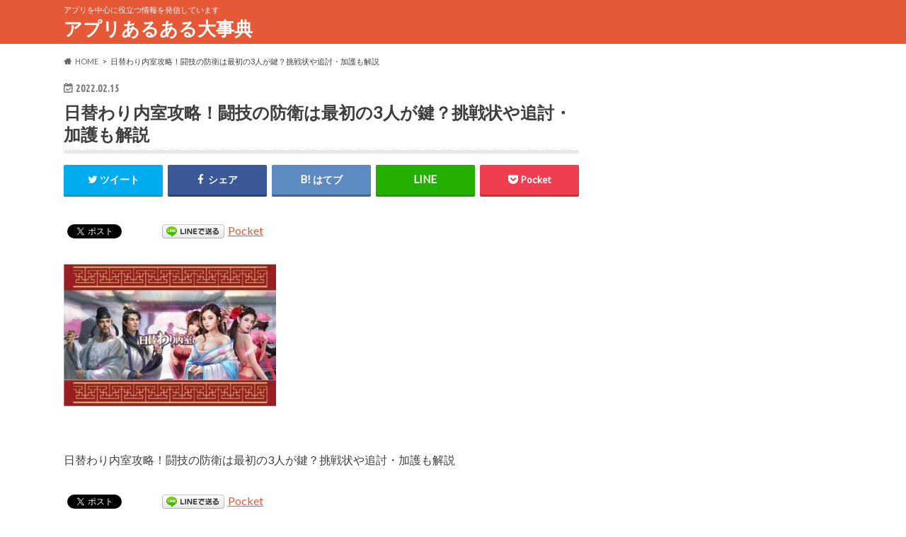

--- FILE ---
content_type: text/html; charset=UTF-8
request_url: https://ryoh-liberty.com/higawarinaishitsu-tougi/higawari
body_size: 12415
content:
<!doctype html>
<html dir="ltr" lang="ja"
	prefix="og: https://ogp.me/ns#" >

<head>
<meta charset="utf-8">
<meta http-equiv="X-UA-Compatible" content="IE=edge">

<meta name="HandheldFriendly" content="True">
<meta name="MobileOptimized" content="320">
<meta name="viewport" content="width=device-width, initial-scale=1.0, minimum-scale=1.0, maximum-scale=1.0, user-scalable=no">


<link rel="pingback" href="https://ryoh-liberty.com/xmlrpc.php">

<!--[if IE]>
<![endif]-->




		<!-- All in One SEO 4.1.10 -->
		<title>日替わり内室攻略！闘技の防衛は最初の3人が鍵？挑戦状や追討・加護も解説 | アプリあるある大事典</title>
		<meta name="description" content="日替わり内室攻略！闘技の防衛は最初の3人が鍵？挑戦状や追討・加護も解説" />
		<meta name="robots" content="max-image-preview:large" />
		<meta name="google-site-verification" content="Bxt59_yJbHL4mmp6sYmf4rg1oJxN7ZbrEpmz65vukcU" />
		<link rel="canonical" href="https://ryoh-liberty.com/higawarinaishitsu-tougi/higawari" />
		<meta property="og:locale" content="ja_JP" />
		<meta property="og:site_name" content="アプリあるある大事典 | アプリを中心に役立つ情報を発信しています" />
		<meta property="og:type" content="article" />
		<meta property="og:title" content="日替わり内室攻略！闘技の防衛は最初の3人が鍵？挑戦状や追討・加護も解説 | アプリあるある大事典" />
		<meta property="og:url" content="https://ryoh-liberty.com/higawarinaishitsu-tougi/higawari" />
		<meta property="article:published_time" content="2022-02-15T13:30:06+00:00" />
		<meta property="article:modified_time" content="2022-02-15T13:30:21+00:00" />
		<meta name="twitter:card" content="summary" />
		<meta name="twitter:title" content="日替わり内室攻略！闘技の防衛は最初の3人が鍵？挑戦状や追討・加護も解説 | アプリあるある大事典" />
		<script type="application/ld+json" class="aioseo-schema">
			{"@context":"https:\/\/schema.org","@graph":[{"@type":"WebSite","@id":"https:\/\/ryoh-liberty.com\/#website","url":"https:\/\/ryoh-liberty.com\/","name":"\u30a2\u30d7\u30ea\u3042\u308b\u3042\u308b\u5927\u4e8b\u5178","description":"\u30a2\u30d7\u30ea\u3092\u4e2d\u5fc3\u306b\u5f79\u7acb\u3064\u60c5\u5831\u3092\u767a\u4fe1\u3057\u3066\u3044\u307e\u3059","inLanguage":"ja","publisher":{"@id":"https:\/\/ryoh-liberty.com\/#organization"}},{"@type":"Organization","@id":"https:\/\/ryoh-liberty.com\/#organization","name":"\u30a2\u30d7\u30ea\u3042\u308b\u3042\u308b\u5927\u4e8b\u5178","url":"https:\/\/ryoh-liberty.com\/"},{"@type":"BreadcrumbList","@id":"https:\/\/ryoh-liberty.com\/higawarinaishitsu-tougi\/higawari#breadcrumblist","itemListElement":[{"@type":"ListItem","@id":"https:\/\/ryoh-liberty.com\/#listItem","position":1,"item":{"@type":"WebPage","@id":"https:\/\/ryoh-liberty.com\/","name":"\u30db\u30fc\u30e0","description":"\u30a2\u30d7\u30ea\u3092\u4e2d\u5fc3\u306b\u5f79\u7acb\u3064\u60c5\u5831\u3092\u767a\u4fe1\u3057\u3066\u3044\u307e\u3059","url":"https:\/\/ryoh-liberty.com\/"},"nextItem":"https:\/\/ryoh-liberty.com\/higawarinaishitsu-tougi\/higawari#listItem"},{"@type":"ListItem","@id":"https:\/\/ryoh-liberty.com\/higawarinaishitsu-tougi\/higawari#listItem","position":2,"item":{"@type":"WebPage","@id":"https:\/\/ryoh-liberty.com\/higawarinaishitsu-tougi\/higawari","name":"\u65e5\u66ff\u308f\u308a\u5185\u5ba4\u653b\u7565\uff01\u95d8\u6280\u306e\u9632\u885b\u306f\u6700\u521d\u306e3\u4eba\u304c\u9375\uff1f\u6311\u6226\u72b6\u3084\u8ffd\u8a0e\u30fb\u52a0\u8b77\u3082\u89e3\u8aac","description":"\u65e5\u66ff\u308f\u308a\u5185\u5ba4\u653b\u7565\uff01\u95d8\u6280\u306e\u9632\u885b\u306f\u6700\u521d\u306e3\u4eba\u304c\u9375\uff1f\u6311\u6226\u72b6\u3084\u8ffd\u8a0e\u30fb\u52a0\u8b77\u3082\u89e3\u8aac","url":"https:\/\/ryoh-liberty.com\/higawarinaishitsu-tougi\/higawari"},"previousItem":"https:\/\/ryoh-liberty.com\/#listItem"}]},{"@type":"Person","@id":"https:\/\/ryoh-liberty.com\/author\/rkmk1125#author","url":"https:\/\/ryoh-liberty.com\/author\/rkmk1125","name":"RYO","image":{"@type":"ImageObject","@id":"https:\/\/ryoh-liberty.com\/higawarinaishitsu-tougi\/higawari#authorImage","url":"https:\/\/ryoh-liberty.com\/wp-content\/uploads\/2020\/03\/wolf-image.png","width":96,"height":96,"caption":"RYO"}},{"@type":"ItemPage","@id":"https:\/\/ryoh-liberty.com\/higawarinaishitsu-tougi\/higawari#itempage","url":"https:\/\/ryoh-liberty.com\/higawarinaishitsu-tougi\/higawari","name":"\u65e5\u66ff\u308f\u308a\u5185\u5ba4\u653b\u7565\uff01\u95d8\u6280\u306e\u9632\u885b\u306f\u6700\u521d\u306e3\u4eba\u304c\u9375\uff1f\u6311\u6226\u72b6\u3084\u8ffd\u8a0e\u30fb\u52a0\u8b77\u3082\u89e3\u8aac | \u30a2\u30d7\u30ea\u3042\u308b\u3042\u308b\u5927\u4e8b\u5178","description":"\u65e5\u66ff\u308f\u308a\u5185\u5ba4\u653b\u7565\uff01\u95d8\u6280\u306e\u9632\u885b\u306f\u6700\u521d\u306e3\u4eba\u304c\u9375\uff1f\u6311\u6226\u72b6\u3084\u8ffd\u8a0e\u30fb\u52a0\u8b77\u3082\u89e3\u8aac","inLanguage":"ja","isPartOf":{"@id":"https:\/\/ryoh-liberty.com\/#website"},"breadcrumb":{"@id":"https:\/\/ryoh-liberty.com\/higawarinaishitsu-tougi\/higawari#breadcrumblist"},"author":"https:\/\/ryoh-liberty.com\/author\/rkmk1125#author","creator":"https:\/\/ryoh-liberty.com\/author\/rkmk1125#author","datePublished":"2022-02-15T13:30:06+09:00","dateModified":"2022-02-15T13:30:21+09:00"}]}
		</script>
		<script type="text/javascript" >
			window.ga=window.ga||function(){(ga.q=ga.q||[]).push(arguments)};ga.l=+new Date;
			ga('create', "UA-175437785-1", 'auto');
			ga('send', 'pageview');
		</script>
		<script async src="https://www.google-analytics.com/analytics.js"></script>
		<!-- All in One SEO -->

<link rel='dns-prefetch' href='//ajax.googleapis.com' />
<link rel='dns-prefetch' href='//fonts.googleapis.com' />
<link rel='dns-prefetch' href='//maxcdn.bootstrapcdn.com' />
<link rel='dns-prefetch' href='//s.w.org' />
<link rel="alternate" type="application/rss+xml" title="アプリあるある大事典 &raquo; フィード" href="https://ryoh-liberty.com/feed" />
<link rel="alternate" type="application/rss+xml" title="アプリあるある大事典 &raquo; コメントフィード" href="https://ryoh-liberty.com/comments/feed" />
<link rel="alternate" type="application/rss+xml" title="アプリあるある大事典 &raquo; 日替わり内室攻略！闘技の防衛は最初の3人が鍵？挑戦状や追討・加護も解説 のコメントのフィード" href="https://ryoh-liberty.com/higawarinaishitsu-tougi/higawari/feed" />
		<script type="text/javascript">
			window._wpemojiSettings = {"baseUrl":"https:\/\/s.w.org\/images\/core\/emoji\/12.0.0-1\/72x72\/","ext":".png","svgUrl":"https:\/\/s.w.org\/images\/core\/emoji\/12.0.0-1\/svg\/","svgExt":".svg","source":{"concatemoji":"https:\/\/ryoh-liberty.com\/wp-includes\/js\/wp-emoji-release.min.js"}};
			/*! This file is auto-generated */
			!function(e,a,t){var n,r,o,i=a.createElement("canvas"),p=i.getContext&&i.getContext("2d");function s(e,t){var a=String.fromCharCode;p.clearRect(0,0,i.width,i.height),p.fillText(a.apply(this,e),0,0);e=i.toDataURL();return p.clearRect(0,0,i.width,i.height),p.fillText(a.apply(this,t),0,0),e===i.toDataURL()}function c(e){var t=a.createElement("script");t.src=e,t.defer=t.type="text/javascript",a.getElementsByTagName("head")[0].appendChild(t)}for(o=Array("flag","emoji"),t.supports={everything:!0,everythingExceptFlag:!0},r=0;r<o.length;r++)t.supports[o[r]]=function(e){if(!p||!p.fillText)return!1;switch(p.textBaseline="top",p.font="600 32px Arial",e){case"flag":return s([127987,65039,8205,9895,65039],[127987,65039,8203,9895,65039])?!1:!s([55356,56826,55356,56819],[55356,56826,8203,55356,56819])&&!s([55356,57332,56128,56423,56128,56418,56128,56421,56128,56430,56128,56423,56128,56447],[55356,57332,8203,56128,56423,8203,56128,56418,8203,56128,56421,8203,56128,56430,8203,56128,56423,8203,56128,56447]);case"emoji":return!s([55357,56424,55356,57342,8205,55358,56605,8205,55357,56424,55356,57340],[55357,56424,55356,57342,8203,55358,56605,8203,55357,56424,55356,57340])}return!1}(o[r]),t.supports.everything=t.supports.everything&&t.supports[o[r]],"flag"!==o[r]&&(t.supports.everythingExceptFlag=t.supports.everythingExceptFlag&&t.supports[o[r]]);t.supports.everythingExceptFlag=t.supports.everythingExceptFlag&&!t.supports.flag,t.DOMReady=!1,t.readyCallback=function(){t.DOMReady=!0},t.supports.everything||(n=function(){t.readyCallback()},a.addEventListener?(a.addEventListener("DOMContentLoaded",n,!1),e.addEventListener("load",n,!1)):(e.attachEvent("onload",n),a.attachEvent("onreadystatechange",function(){"complete"===a.readyState&&t.readyCallback()})),(n=t.source||{}).concatemoji?c(n.concatemoji):n.wpemoji&&n.twemoji&&(c(n.twemoji),c(n.wpemoji)))}(window,document,window._wpemojiSettings);
		</script>
		<!-- ryoh-liberty.com is managing ads with Advanced Ads 1.33.1 – https://wpadvancedads.com/ --><script id="liber-ready">
			window.advanced_ads_ready=function(e,a){a=a||"complete";var d=function(e){return"interactive"===a?"loading"!==e:"complete"===e};d(document.readyState)?e():document.addEventListener("readystatechange",(function(a){d(a.target.readyState)&&e()}),{once:"interactive"===a})},window.advanced_ads_ready_queue=window.advanced_ads_ready_queue||[];		</script>
		<style type="text/css">
img.wp-smiley,
img.emoji {
	display: inline !important;
	border: none !important;
	box-shadow: none !important;
	height: 1em !important;
	width: 1em !important;
	margin: 0 .07em !important;
	vertical-align: -0.1em !important;
	background: none !important;
	padding: 0 !important;
}
</style>
	<link rel='stylesheet' id='wp-block-library-css'  href='https://ryoh-liberty.com/wp-includes/css/dist/block-library/style.min.css' type='text/css' media='all' />
<link rel='stylesheet' id='contact-form-7-css'  href='https://ryoh-liberty.com/wp-content/plugins/contact-form-7/includes/css/styles.css' type='text/css' media='all' />
<link rel='stylesheet' id='toc-screen-css'  href='https://ryoh-liberty.com/wp-content/plugins/table-of-contents-plus/screen.min.css' type='text/css' media='all' />
<link rel='stylesheet' id='style-css'  href='https://ryoh-liberty.com/wp-content/themes/hummingbird/style.css' type='text/css' media='all' />
<link rel='stylesheet' id='slider-css'  href='https://ryoh-liberty.com/wp-content/themes/hummingbird/library/css/bx-slider.css' type='text/css' media='all' />
<link rel='stylesheet' id='animate-css'  href='https://ryoh-liberty.com/wp-content/themes/hummingbird/library/css/animate.min.css' type='text/css' media='all' />
<link rel='stylesheet' id='shortcode-css'  href='https://ryoh-liberty.com/wp-content/themes/hummingbird/library/css/shortcode.css' type='text/css' media='all' />
<link rel='stylesheet' id='gf_Ubuntu-css'  href='//fonts.googleapis.com/css?family=Ubuntu+Condensed' type='text/css' media='all' />
<link rel='stylesheet' id='gf_Lato-css'  href='//fonts.googleapis.com/css?family=Lato' type='text/css' media='all' />
<link rel='stylesheet' id='fontawesome-css'  href='//maxcdn.bootstrapcdn.com/font-awesome/4.6.0/css/font-awesome.min.css' type='text/css' media='all' />
<script type='text/javascript' src='//ajax.googleapis.com/ajax/libs/jquery/1.12.4/jquery.min.js'></script>
<link rel='https://api.w.org/' href='https://ryoh-liberty.com/wp-json/' />
<link rel='shortlink' href='https://ryoh-liberty.com/?p=890' />
<link rel="alternate" type="application/json+oembed" href="https://ryoh-liberty.com/wp-json/oembed/1.0/embed?url=https%3A%2F%2Fryoh-liberty.com%2Fhigawarinaishitsu-tougi%2Fhigawari" />
<link rel="alternate" type="text/xml+oembed" href="https://ryoh-liberty.com/wp-json/oembed/1.0/embed?url=https%3A%2F%2Fryoh-liberty.com%2Fhigawarinaishitsu-tougi%2Fhigawari&#038;format=xml" />
<script type="text/javascript">
<!--
/******************************************************************************
***   COPY PROTECTED BY http://chetangole.com/blog/wp-copyprotect/   version 3.1.0 ****
******************************************************************************/
function clickIE4(){
if (event.button==2){
return false;
}
}
function clickNS4(e){
if (document.layers||document.getElementById&&!document.all){
if (e.which==2||e.which==3){
return false;
}
}
}

if (document.layers){
document.captureEvents(Event.MOUSEDOWN);
document.onmousedown=clickNS4;
}
else if (document.all&&!document.getElementById){
document.onmousedown=clickIE4;
}

document.oncontextmenu=new Function("return false")
// --> 
</script>

<script type="text/javascript">
/******************************************************************************
***   COPY PROTECTED BY http://chetangole.com/blog/wp-copyprotect/   version 3.1.0 ****
******************************************************************************/
function disableSelection(target){
if (typeof target.onselectstart!="undefined") //For IE 
	target.onselectstart=function(){return false}
else if (typeof target.style.MozUserSelect!="undefined") //For Firefox
	target.style.MozUserSelect="none"
else //All other route (For Opera)
	target.onmousedown=function(){return false}
target.style.cursor = "default"
}
</script>
<style type="text/css">
body{color: #3E3E3E;}
a{color: #e55937;}
a:hover{color: #e69b9b;}
#main article footer .post-categories li a,#main article footer .tags a{  background: #e55937;  border:1px solid #e55937;}
#main article footer .tags a{color:#e55937; background: none;}
#main article footer .post-categories li a:hover,#main article footer .tags a:hover{ background:#e69b9b;  border-color:#e69b9b;}
input[type="text"],input[type="password"],input[type="datetime"],input[type="datetime-local"],input[type="date"],input[type="month"],input[type="time"],input[type="week"],input[type="number"],input[type="email"],input[type="url"],input[type="search"],input[type="tel"],input[type="color"],select,textarea,.field { background-color: #FFFFFF;}
/*ヘッダー*/
.header{background: #e55937; color: #ffffff;}
#logo a,.nav li a,.nav_btn{color: #ffffff;}
#logo a:hover,.nav li a:hover{color:#FFFF00;}
@media only screen and (min-width: 768px) {
.nav ul {background: #0E0E0E;}
.nav li ul.sub-menu li a{color: #BAB4B0;}
}
/*メインエリア*/
.widgettitle {background: #e55937; color:  #ffffff;}
.widget li a:after{color: #e55937!important;}
/* 投稿ページ */
.entry-content h2{background: #e55937;}
.entry-content h3{border-color: #e55937;}
.entry-content ul li:before{ background: #e55937;}
.entry-content ol li:before{ background: #e55937;}
/* カテゴリーラベル */
.post-list-card .post-list .eyecatch .cat-name,.top-post-list .post-list .eyecatch .cat-name,.byline .cat-name,.single .authorbox .author-newpost li .cat-name,.related-box li .cat-name,#top_carousel .bx-wrapper ul li .osusume-label{background: #e55937; color:  #ffffff;}
/* CTA */
.cta-inner{ background: #0E0E0E;}
/* ボタンの色 */
.btn-wrap a{background: #e55937;border: 1px solid #e55937;}
.btn-wrap a:hover{background: #e69b9b;}
.btn-wrap.simple a{border:1px solid #e55937;color:#e55937;}
.btn-wrap.simple a:hover{background:#e55937;}
.readmore a{border:1px solid #e55937;color:#e55937;}
.readmore a:hover{background:#e55937;color:#fff;}
/* サイドバー */
.widget a{text-decoration:none; color:#666666;}
.widget a:hover{color:#999999;}
/*フッター*/
#footer-top{background-color: #0E0E0E; color: #CACACA;}
.footer a,#footer-top a{color: #BAB4B0;}
#footer-top .widgettitle{color: #CACACA;}
.footer {background-color: #0E0E0E;color: #CACACA;}
.footer-links li:before{ color: #e55937;}
/* ページネーション */
.pagination a, .pagination span,.page-links a{border-color: #e55937; color: #e55937;}
.pagination .current,.pagination .current:hover,.page-links ul > li > span{background-color: #e55937; border-color: #e55937;}
.pagination a:hover, .pagination a:focus,.page-links a:hover, .page-links a:focus{background-color: #e55937; color: #fff;}
/* OTHER */
ul.wpp-list li a:before{background: #e55937;color: #ffffff;}
.blue-btn, .comment-reply-link, #submit { background-color: #e55937; }
.blue-btn:hover, .comment-reply-link:hover, #submit:hover, .blue-btn:focus, .comment-reply-link:focus, #submit:focus {background-color: #e69b9b; }
</style>

<!-- BEGIN: WP Social Bookmarking Light HEAD -->


<script>
    (function (d, s, id) {
        var js, fjs = d.getElementsByTagName(s)[0];
        if (d.getElementById(id)) return;
        js = d.createElement(s);
        js.id = id;
        js.src = "//connect.facebook.net/en_US/sdk.js#xfbml=1&version=v2.7";
        fjs.parentNode.insertBefore(js, fjs);
    }(document, 'script', 'facebook-jssdk'));
</script>

<style type="text/css">
    .wp_social_bookmarking_light{
    border: 0 !important;
    padding: 10px 0 20px 0 !important;
    margin: 0 !important;
}
.wp_social_bookmarking_light div{
    float: left !important;
    border: 0 !important;
    padding: 0 !important;
    margin: 0 5px 0px 0 !important;
    min-height: 30px !important;
    line-height: 18px !important;
    text-indent: 0 !important;
}
.wp_social_bookmarking_light img{
    border: 0 !important;
    padding: 0;
    margin: 0;
    vertical-align: top !important;
}
.wp_social_bookmarking_light_clear{
    clear: both !important;
}
#fb-root{
    display: none;
}
.wsbl_facebook_like iframe{
    max-width: none !important;
}
.wsbl_pinterest a{
    border: 0px !important;
}
</style>
<!-- END: WP Social Bookmarking Light HEAD -->
<style type="text/css" id="custom-background-css">
body.custom-background { background-color: #ffffff; }
</style>
	<script data-ad-client="ca-pub-2222876398215979" async src="https://pagead2.googlesyndication.com/pagead/js/adsbygoogle.js"></script><link rel="icon" href="https://ryoh-liberty.com/wp-content/uploads/2020/03/cropped-wolf-image-32x32.png" sizes="32x32" />
<link rel="icon" href="https://ryoh-liberty.com/wp-content/uploads/2020/03/cropped-wolf-image-192x192.png" sizes="192x192" />
<link rel="apple-touch-icon" href="https://ryoh-liberty.com/wp-content/uploads/2020/03/cropped-wolf-image-180x180.png" />
<meta name="msapplication-TileImage" content="https://ryoh-liberty.com/wp-content/uploads/2020/03/cropped-wolf-image-270x270.png" />
</head>

<body class="attachment attachment-template-default single single-attachment postid-890 attachmentid-890 attachment-jpeg custom-background aa-prefix-liber-">


<div id="container" class=" date_on">

<header class="header" role="banner">
<div id="inner-header" class="wrap cf">
<p class="site_description">アプリを中心に役立つ情報を発信しています</p><div id="logo" class="gf">
				<p class="h1 text"><a href="https://ryoh-liberty.com" rel="nofollow">アプリあるある大事典</a></p>
	</div>

<nav id="g_nav" role="navigation">

</nav>
<button id="drawerBtn" class="nav_btn"></button>
<script type="text/javascript">
jQuery(function( $ ){
var menu = $('#g_nav'),
    menuBtn = $('#drawerBtn'),
    body = $(document.body),     
    menuWidth = menu.outerWidth();                
     
    menuBtn.on('click', function(){
    body.toggleClass('open');
        if(body.hasClass('open')){
            body.animate({'left' : menuWidth }, 300);            
            menu.animate({'left' : 0 }, 300);                    
        } else {
            menu.animate({'left' : -menuWidth }, 300);
            body.animate({'left' : 0 }, 300);            
        }             
    });
});    
</script>

</div>
</header>
<div id="breadcrumb" class="breadcrumb inner wrap cf"><ul itemscope itemtype="http://schema.org/BreadcrumbList"><li itemprop="itemListElement" itemscope itemtype="http://schema.org/ListItem" class="bc_homelink"><a itemprop="item" href="https://ryoh-liberty.com/"><span itemprop="name">HOME</span></a><meta itemprop="position" content="1" /></li><li itemprop="itemListElement" itemscope itemtype="http://schema.org/ListItem" class="bc_posttitle"><span itemprop="name">日替わり内室攻略！闘技の防衛は最初の3人が鍵？挑戦状や追討・加護も解説</span><meta itemprop="position" content="3" /></li></ul></div>
<div id="content">
<div id="inner-content" class="wrap cf">

<main id="main" class="m-all t-all d-5of7 cf" role="main">
<article id="post-890" class="cf post-890 attachment type-attachment status-inherit hentry" role="article">
<header class="article-header entry-header animated fadeInDown">
<p class="byline entry-meta vcard cf">
<time class="date gf entry-date updated"  datetime="2022-02-15">2022.02.15</time>

<span class="writer" style="display: none;"><span class="name author"><span class="fn">RYO</span></span></span>
</p>
<h1 class="entry-title single-title" itemprop="headline" rel="bookmark">日替わり内室攻略！闘技の防衛は最初の3人が鍵？挑戦状や追討・加護も解説</h1>
<div class="share short">
<div class="sns">
<ul class="cf">

<li class="twitter"> 
<a target="blank" href="//twitter.com/intent/tweet?url=https%3A%2F%2Fryoh-liberty.com%2Fhigawarinaishitsu-tougi%2Fhigawari&text=%E6%97%A5%E6%9B%BF%E3%82%8F%E3%82%8A%E5%86%85%E5%AE%A4%E6%94%BB%E7%95%A5%EF%BC%81%E9%97%98%E6%8A%80%E3%81%AE%E9%98%B2%E8%A1%9B%E3%81%AF%E6%9C%80%E5%88%9D%E3%81%AE3%E4%BA%BA%E3%81%8C%E9%8D%B5%EF%BC%9F%E6%8C%91%E6%88%A6%E7%8A%B6%E3%82%84%E8%BF%BD%E8%A8%8E%E3%83%BB%E5%8A%A0%E8%AD%B7%E3%82%82%E8%A7%A3%E8%AA%AC&tw_p=tweetbutton" onclick="window.open(this.href, 'tweetwindow', 'width=550, height=450,personalbar=0,toolbar=0,scrollbars=1,resizable=1'); return false;"><i class="fa fa-twitter"></i><span class="text">ツイート</span><span class="count"></span></a>
</li>

<li class="facebook">
<a href="//www.facebook.com/sharer.php?src=bm&u=https%3A%2F%2Fryoh-liberty.com%2Fhigawarinaishitsu-tougi%2Fhigawari&t=%E6%97%A5%E6%9B%BF%E3%82%8F%E3%82%8A%E5%86%85%E5%AE%A4%E6%94%BB%E7%95%A5%EF%BC%81%E9%97%98%E6%8A%80%E3%81%AE%E9%98%B2%E8%A1%9B%E3%81%AF%E6%9C%80%E5%88%9D%E3%81%AE3%E4%BA%BA%E3%81%8C%E9%8D%B5%EF%BC%9F%E6%8C%91%E6%88%A6%E7%8A%B6%E3%82%84%E8%BF%BD%E8%A8%8E%E3%83%BB%E5%8A%A0%E8%AD%B7%E3%82%82%E8%A7%A3%E8%AA%AC" onclick="javascript:window.open(this.href, '', 'menubar=no,toolbar=no,resizable=yes,scrollbars=yes,height=300,width=600');return false;"><i class="fa fa-facebook"></i>
<span class="text">シェア</span><span class="count"></span></a>
</li>


<li class="hatebu">       
<a href="//b.hatena.ne.jp/add?mode=confirm&url=https://ryoh-liberty.com/higawarinaishitsu-tougi/higawari&title=%E6%97%A5%E6%9B%BF%E3%82%8F%E3%82%8A%E5%86%85%E5%AE%A4%E6%94%BB%E7%95%A5%EF%BC%81%E9%97%98%E6%8A%80%E3%81%AE%E9%98%B2%E8%A1%9B%E3%81%AF%E6%9C%80%E5%88%9D%E3%81%AE3%E4%BA%BA%E3%81%8C%E9%8D%B5%EF%BC%9F%E6%8C%91%E6%88%A6%E7%8A%B6%E3%82%84%E8%BF%BD%E8%A8%8E%E3%83%BB%E5%8A%A0%E8%AD%B7%E3%82%82%E8%A7%A3%E8%AA%AC" onclick="window.open(this.href, 'HBwindow', 'width=600, height=400, menubar=no, toolbar=no, scrollbars=yes'); return false;" target="_blank"><span class="text">はてブ</span><span class="count"></span></a>
</li>

<li class="line">
<a href="//line.me/R/msg/text/?%E6%97%A5%E6%9B%BF%E3%82%8F%E3%82%8A%E5%86%85%E5%AE%A4%E6%94%BB%E7%95%A5%EF%BC%81%E9%97%98%E6%8A%80%E3%81%AE%E9%98%B2%E8%A1%9B%E3%81%AF%E6%9C%80%E5%88%9D%E3%81%AE3%E4%BA%BA%E3%81%8C%E9%8D%B5%EF%BC%9F%E6%8C%91%E6%88%A6%E7%8A%B6%E3%82%84%E8%BF%BD%E8%A8%8E%E3%83%BB%E5%8A%A0%E8%AD%B7%E3%82%82%E8%A7%A3%E8%AA%AC%0Ahttps%3A%2F%2Fryoh-liberty.com%2Fhigawarinaishitsu-tougi%2Fhigawari" target="_blank"><span class="text">送る</span></a>
</li>


<li class="pocket">
<a href="//getpocket.com/edit?url=https://ryoh-liberty.com/higawarinaishitsu-tougi/higawari&title=日替わり内室攻略！闘技の防衛は最初の3人が鍵？挑戦状や追討・加護も解説" onclick="window.open(this.href, 'FBwindow', 'width=550, height=350, menubar=no, toolbar=no, scrollbars=yes'); return false;"><i class="fa fa-get-pocket"></i><span class="text">Pocket</span><span class="count"></span></a></li>
</ul>
</div> 
</div></header>

<section class="entry-content cf">



<div class='wp_social_bookmarking_light'>
            <div class="wsbl_facebook_like"><div id="fb-root"></div><fb:like href="https://ryoh-liberty.com/higawarinaishitsu-tougi/higawari" layout="button_count" action="like" width="100" share="false" show_faces="false" ></fb:like></div>
            <div class="wsbl_twitter"><a href="https://twitter.com/share" class="twitter-share-button" data-url="https://ryoh-liberty.com/higawarinaishitsu-tougi/higawari" data-text="日替わり内室攻略！闘技の防衛は最初の3人が鍵？挑戦状や追討・加護も解説">Tweet</a></div>
            <div class="wsbl_hatena_button"><a href="//b.hatena.ne.jp/entry/https://ryoh-liberty.com/higawarinaishitsu-tougi/higawari" class="hatena-bookmark-button" data-hatena-bookmark-title="日替わり内室攻略！闘技の防衛は最初の3人が鍵？挑戦状や追討・加護も解説" data-hatena-bookmark-layout="simple-balloon" title="このエントリーをはてなブックマークに追加"> <img src="https://ryoh-liberty.com/wp-content/plugins/lazy-load/images/1x1.trans.gif" data-lazy-src="//b.hatena.ne.jp/images/entry-button/button-only@2x.png" alt="このエントリーをはてなブックマークに追加" width="20" height="20" style="border: none;"><noscript><img src="//b.hatena.ne.jp/images/entry-button/button-only@2x.png" alt="このエントリーをはてなブックマークに追加" width="20" height="20" style="border: none;" /></noscript></a><script type="text/javascript" src="//b.hatena.ne.jp/js/bookmark_button.js" charset="utf-8" async="async"></script></div>
            <div class="wsbl_line"><a href='http://line.me/R/msg/text/?%E6%97%A5%E6%9B%BF%E3%82%8F%E3%82%8A%E5%86%85%E5%AE%A4%E6%94%BB%E7%95%A5%EF%BC%81%E9%97%98%E6%8A%80%E3%81%AE%E9%98%B2%E8%A1%9B%E3%81%AF%E6%9C%80%E5%88%9D%E3%81%AE3%E4%BA%BA%E3%81%8C%E9%8D%B5%EF%BC%9F%E6%8C%91%E6%88%A6%E7%8A%B6%E3%82%84%E8%BF%BD%E8%A8%8E%E3%83%BB%E5%8A%A0%E8%AD%B7%E3%82%82%E8%A7%A3%E8%AA%AC%0D%0Ahttps%3A%2F%2Fryoh-liberty.com%2Fhigawarinaishitsu-tougi%2Fhigawari' title='LINEで送る' rel=nofollow class='wp_social_bookmarking_light_a' ><img src="https://ryoh-liberty.com/wp-content/plugins/lazy-load/images/1x1.trans.gif" data-lazy-src="https://ryoh-liberty.com/wp-content/plugins/wp-social-bookmarking-light/public/images/line88x20.png" alt="LINEで送る" title="LINEで送る" width="88" height="20" class="wp_social_bookmarking_light_img"><noscript><img src='https://ryoh-liberty.com/wp-content/plugins/wp-social-bookmarking-light/public/images/line88x20.png' alt='LINEで送る' title='LINEで送る' width='88' height='20' class='wp_social_bookmarking_light_img' /></noscript></a></div>
            <div class="wsbl_pocket"><a href="https://getpocket.com/save" class="pocket-btn" data-lang="en" data-save-url="https://ryoh-liberty.com/higawarinaishitsu-tougi/higawari" data-pocket-count="none" data-pocket-align="left" >Pocket</a><script type="text/javascript">!function(d,i){if(!d.getElementById(i)){var j=d.createElement("script");j.id=i;j.src="https://widgets.getpocket.com/v1/j/btn.js?v=1";var w=d.getElementById(i);d.body.appendChild(j);}}(document,"pocket-btn-js");</script></div>
            <div class="wsbl_google_plus_one"><g:plusone size="medium" annotation="none" href="https://ryoh-liberty.com/higawarinaishitsu-tougi/higawari" ></g:plusone></div>
    </div>
<br class='wp_social_bookmarking_light_clear' />
<p class="attachment"><a href='https://ryoh-liberty.com/wp-content/uploads/2022/02/higawari.jpg'><img src="https://ryoh-liberty.com/wp-content/plugins/lazy-load/images/1x1.trans.gif" data-lazy-src="https://ryoh-liberty.com/wp-content/uploads/2022/02/higawari-300x225.jpg" width="300" height="225" class="attachment-medium size-medium" alt="日替わり内室攻略！闘技の防衛は最初の3人が鍵？挑戦状や追討・加護も解説" srcset="https://ryoh-liberty.com/wp-content/uploads/2022/02/higawari-300x225.jpg 300w, https://ryoh-liberty.com/wp-content/uploads/2022/02/higawari.jpg 640w" sizes="(max-width: 300px) 100vw, 300px"><noscript><img width="300" height="225" src="https://ryoh-liberty.com/wp-content/uploads/2022/02/higawari-300x225.jpg" class="attachment-medium size-medium" alt="日替わり内室攻略！闘技の防衛は最初の3人が鍵？挑戦状や追討・加護も解説" srcset="https://ryoh-liberty.com/wp-content/uploads/2022/02/higawari-300x225.jpg 300w, https://ryoh-liberty.com/wp-content/uploads/2022/02/higawari.jpg 640w" sizes="(max-width: 300px) 100vw, 300px" /></noscript></a></p>
<p>日替わり内室攻略！闘技の防衛は最初の3人が鍵？挑戦状や追討・加護も解説</p>
<div class='wp_social_bookmarking_light'>
            <div class="wsbl_facebook_like"><div id="fb-root"></div><fb:like href="https://ryoh-liberty.com/higawarinaishitsu-tougi/higawari" layout="button_count" action="like" width="100" share="false" show_faces="false" ></fb:like></div>
            <div class="wsbl_twitter"><a href="https://twitter.com/share" class="twitter-share-button" data-url="https://ryoh-liberty.com/higawarinaishitsu-tougi/higawari" data-text="日替わり内室攻略！闘技の防衛は最初の3人が鍵？挑戦状や追討・加護も解説">Tweet</a></div>
            <div class="wsbl_hatena_button"><a href="//b.hatena.ne.jp/entry/https://ryoh-liberty.com/higawarinaishitsu-tougi/higawari" class="hatena-bookmark-button" data-hatena-bookmark-title="日替わり内室攻略！闘技の防衛は最初の3人が鍵？挑戦状や追討・加護も解説" data-hatena-bookmark-layout="simple-balloon" title="このエントリーをはてなブックマークに追加"> <img src="https://ryoh-liberty.com/wp-content/plugins/lazy-load/images/1x1.trans.gif" data-lazy-src="//b.hatena.ne.jp/images/entry-button/button-only@2x.png" alt="このエントリーをはてなブックマークに追加" width="20" height="20" style="border: none;"><noscript><img src="//b.hatena.ne.jp/images/entry-button/button-only@2x.png" alt="このエントリーをはてなブックマークに追加" width="20" height="20" style="border: none;" /></noscript></a><script type="text/javascript" src="//b.hatena.ne.jp/js/bookmark_button.js" charset="utf-8" async="async"></script></div>
            <div class="wsbl_line"><a href='http://line.me/R/msg/text/?%E6%97%A5%E6%9B%BF%E3%82%8F%E3%82%8A%E5%86%85%E5%AE%A4%E6%94%BB%E7%95%A5%EF%BC%81%E9%97%98%E6%8A%80%E3%81%AE%E9%98%B2%E8%A1%9B%E3%81%AF%E6%9C%80%E5%88%9D%E3%81%AE3%E4%BA%BA%E3%81%8C%E9%8D%B5%EF%BC%9F%E6%8C%91%E6%88%A6%E7%8A%B6%E3%82%84%E8%BF%BD%E8%A8%8E%E3%83%BB%E5%8A%A0%E8%AD%B7%E3%82%82%E8%A7%A3%E8%AA%AC%0D%0Ahttps%3A%2F%2Fryoh-liberty.com%2Fhigawarinaishitsu-tougi%2Fhigawari' title='LINEで送る' rel=nofollow class='wp_social_bookmarking_light_a' ><img src="https://ryoh-liberty.com/wp-content/plugins/lazy-load/images/1x1.trans.gif" data-lazy-src="https://ryoh-liberty.com/wp-content/plugins/wp-social-bookmarking-light/public/images/line88x20.png" alt="LINEで送る" title="LINEで送る" width="88" height="20" class="wp_social_bookmarking_light_img"><noscript><img src='https://ryoh-liberty.com/wp-content/plugins/wp-social-bookmarking-light/public/images/line88x20.png' alt='LINEで送る' title='LINEで送る' width='88' height='20' class='wp_social_bookmarking_light_img' /></noscript></a></div>
            <div class="wsbl_pocket"><a href="https://getpocket.com/save" class="pocket-btn" data-lang="en" data-save-url="https://ryoh-liberty.com/higawarinaishitsu-tougi/higawari" data-pocket-count="none" data-pocket-align="left" >Pocket</a><script type="text/javascript">!function(d,i){if(!d.getElementById(i)){var j=d.createElement("script");j.id=i;j.src="https://widgets.getpocket.com/v1/j/btn.js?v=1";var w=d.getElementById(i);d.body.appendChild(j);}}(document,"pocket-btn-js");</script></div>
            <div class="wsbl_google_plus_one"><g:plusone size="medium" annotation="none" href="https://ryoh-liberty.com/higawarinaishitsu-tougi/higawari" ></g:plusone></div>
    </div>
<br class='wp_social_bookmarking_light_clear' />


</section>


<footer class="article-footer">


<div class="sharewrap wow animated bounceIn" data-wow-delay="0.5s">

<div class="share">
<div class="sns">
<ul class="cf">

<li class="twitter"> 
<a target="blank" href="//twitter.com/intent/tweet?url=https%3A%2F%2Fryoh-liberty.com%2Fhigawarinaishitsu-tougi%2Fhigawari&text=%E6%97%A5%E6%9B%BF%E3%82%8F%E3%82%8A%E5%86%85%E5%AE%A4%E6%94%BB%E7%95%A5%EF%BC%81%E9%97%98%E6%8A%80%E3%81%AE%E9%98%B2%E8%A1%9B%E3%81%AF%E6%9C%80%E5%88%9D%E3%81%AE3%E4%BA%BA%E3%81%8C%E9%8D%B5%EF%BC%9F%E6%8C%91%E6%88%A6%E7%8A%B6%E3%82%84%E8%BF%BD%E8%A8%8E%E3%83%BB%E5%8A%A0%E8%AD%B7%E3%82%82%E8%A7%A3%E8%AA%AC&tw_p=tweetbutton" onclick="window.open(this.href, 'tweetwindow', 'width=550, height=450,personalbar=0,toolbar=0,scrollbars=1,resizable=1'); return false;"><i class="fa fa-twitter"></i><span class="text">ツイート</span><span class="count"></span></a>
</li>

<li class="facebook">
<a href="//www.facebook.com/sharer.php?src=bm&u=https%3A%2F%2Fryoh-liberty.com%2Fhigawarinaishitsu-tougi%2Fhigawari&t=%E6%97%A5%E6%9B%BF%E3%82%8F%E3%82%8A%E5%86%85%E5%AE%A4%E6%94%BB%E7%95%A5%EF%BC%81%E9%97%98%E6%8A%80%E3%81%AE%E9%98%B2%E8%A1%9B%E3%81%AF%E6%9C%80%E5%88%9D%E3%81%AE3%E4%BA%BA%E3%81%8C%E9%8D%B5%EF%BC%9F%E6%8C%91%E6%88%A6%E7%8A%B6%E3%82%84%E8%BF%BD%E8%A8%8E%E3%83%BB%E5%8A%A0%E8%AD%B7%E3%82%82%E8%A7%A3%E8%AA%AC" onclick="javascript:window.open(this.href, '', 'menubar=no,toolbar=no,resizable=yes,scrollbars=yes,height=300,width=600');return false;"><i class="fa fa-facebook"></i>
<span class="text">シェア</span><span class="count"></span></a>
</li>

<li class="hatebu">       
<a href="//b.hatena.ne.jp/add?mode=confirm&url=https://ryoh-liberty.com/higawarinaishitsu-tougi/higawari&title=%E6%97%A5%E6%9B%BF%E3%82%8F%E3%82%8A%E5%86%85%E5%AE%A4%E6%94%BB%E7%95%A5%EF%BC%81%E9%97%98%E6%8A%80%E3%81%AE%E9%98%B2%E8%A1%9B%E3%81%AF%E6%9C%80%E5%88%9D%E3%81%AE3%E4%BA%BA%E3%81%8C%E9%8D%B5%EF%BC%9F%E6%8C%91%E6%88%A6%E7%8A%B6%E3%82%84%E8%BF%BD%E8%A8%8E%E3%83%BB%E5%8A%A0%E8%AD%B7%E3%82%82%E8%A7%A3%E8%AA%AC" onclick="window.open(this.href, 'HBwindow', 'width=600, height=400, menubar=no, toolbar=no, scrollbars=yes'); return false;" target="_blank"><span class="text">はてブ</span><span class="count"></span></a>
</li>

<li class="line">
<a href="//line.me/R/msg/text/?%E6%97%A5%E6%9B%BF%E3%82%8F%E3%82%8A%E5%86%85%E5%AE%A4%E6%94%BB%E7%95%A5%EF%BC%81%E9%97%98%E6%8A%80%E3%81%AE%E9%98%B2%E8%A1%9B%E3%81%AF%E6%9C%80%E5%88%9D%E3%81%AE3%E4%BA%BA%E3%81%8C%E9%8D%B5%EF%BC%9F%E6%8C%91%E6%88%A6%E7%8A%B6%E3%82%84%E8%BF%BD%E8%A8%8E%E3%83%BB%E5%8A%A0%E8%AD%B7%E3%82%82%E8%A7%A3%E8%AA%AC%0Ahttps%3A%2F%2Fryoh-liberty.com%2Fhigawarinaishitsu-tougi%2Fhigawari" target="_blank"><span class="text">送る</span></a>
</li>

<li class="pocket">
<a href="http://getpocket.com/edit?url=https://ryoh-liberty.com/higawarinaishitsu-tougi/higawari&title=日替わり内室攻略！闘技の防衛は最初の3人が鍵？挑戦状や追討・加護も解説" onclick="window.open(this.href, 'FBwindow', 'width=550, height=350, menubar=no, toolbar=no, scrollbars=yes'); return false;"><i class="fa fa-get-pocket"></i><span class="text">Pocket</span><span class="count"></span></a></li>

<li class="feedly">
<a href="https://feedly.com/i/subscription/feed/https://ryoh-liberty.com/feed"  target="blank"><i class="fa fa-rss"></i><span class="text">feedly</span><span class="count"></span></a></li>    
</ul>
</div>
</div></div>



	<div id="respond" class="comment-respond">
		<h3 id="reply-title" class="comment-reply-title">コメントを残す <small><a rel="nofollow" id="cancel-comment-reply-link" href="/higawarinaishitsu-tougi/higawari#respond" style="display:none;">コメントをキャンセル</a></small></h3><form action="https://ryoh-liberty.com/wp-comments-post.php" method="post" id="commentform" class="comment-form" novalidate><p class="comment-notes"><span id="email-notes">メールアドレスが公開されることはありません。</span> <span class="required">*</span> が付いている欄は必須項目です</p><p class="comment-form-comment"><label for="comment">コメント</label> <textarea id="comment" name="comment" cols="45" rows="8" maxlength="65525" required="required"></textarea></p><p class="comment-form-author"><label for="author">名前 <span class="required">*</span></label> <input id="author" name="author" type="text" value="" size="30" maxlength="245" required='required' /></p>
<p class="comment-form-email"><label for="email">メール <span class="required">*</span></label> <input id="email" name="email" type="email" value="" size="30" maxlength="100" aria-describedby="email-notes" required='required' /></p>
<p class="comment-form-url"><label for="url">サイト</label> <input id="url" name="url" type="url" value="" size="30" maxlength="200" /></p>
<p class="comment-form-cookies-consent"><input id="wp-comment-cookies-consent" name="wp-comment-cookies-consent" type="checkbox" value="yes" /> <label for="wp-comment-cookies-consent">次回のコメントで使用するためブラウザーに自分の名前、メールアドレス、サイトを保存する。</label></p>
<p class="form-submit"><input name="submit" type="submit" id="submit" class="submit" value="コメントを送信" /> <input type='hidden' name='comment_post_ID' value='890' id='comment_post_ID' />
<input type='hidden' name='comment_parent' id='comment_parent' value='0' />
</p><p style="display: none;"><input type="hidden" id="akismet_comment_nonce" name="akismet_comment_nonce" value="1de1eec7d0" /></p><p style="display: none !important;"><label>&#916;<textarea name="ak_hp_textarea" cols="45" rows="8" maxlength="100"></textarea></label><input type="hidden" id="ak_js_1" name="ak_js" value="189"/><script>document.getElementById( "ak_js_1" ).setAttribute( "value", ( new Date() ).getTime() );</script></p></form>	</div><!-- #respond -->
	
</footer>
</article>

<div class="np-post">
<div class="navigation">
<div class="prev np-post-list">
<div class="home_link">
<a href="https://ryoh-liberty.com"><figure class="eyecatch"><i class="fa fa-home"></i></figure><span class="ttl">トップページへ</span></a>
</div>
</div>

<div class="next np-post-list">
<div class="home_link">
<a href="https://ryoh-liberty.com"><span class="ttl">トップページへ</span><figure class="eyecatch"><i class="fa fa-home"></i></figure></a>
</div>
</div>
</div>
</div>

  <div class="related-box original-related wow animated bounceIn cf">
    <div class="inbox">
	    <h2 class="related-h h_ttl"><span class="gf">RECOMMEND</span>こちらの記事も人気です。</h2>
		    <div class="related-post">
				<ul class="related-list cf">

  	        <li rel="bookmark" title="商人放浪記攻略！荘園の釣りや収穫について！鬼門関が取れない？">
		        <a href="https://ryoh-liberty.com/syouninhourouki-fishing" rel=\"bookmark" title="商人放浪記攻略！荘園の釣りや収穫について！鬼門関が取れない？" class="title">
		        	<figure class="eyecatch">
	        	                <img src="https://ryoh-liberty.com/wp-content/plugins/lazy-load/images/1x1.trans.gif" data-lazy-src="https://ryoh-liberty.com/wp-content/uploads/2022/03/syohnin-360x230.jpg" width="360" height="230" class="attachment-home-thum size-home-thum wp-post-image" alt="商人放浪記攻略！荘園の釣りや収穫について！鬼門関が取れない？"><noscript><img width="360" height="230" src="https://ryoh-liberty.com/wp-content/uploads/2022/03/syohnin-360x230.jpg" class="attachment-home-thum size-home-thum wp-post-image" alt="商人放浪記攻略！荘園の釣りや収穫について！鬼門関が取れない？" /></noscript>	        		            </figure>
					<span class="cat-name">商人放浪記</span>
					<time class="date gf">2022.3.1</time>
					<h3 class="ttl">
						商人放浪記攻略！荘園の釣りや収穫について！鬼門関が取れない？					</h3>
				</a>
	        </li>
  	        <li rel="bookmark" title="映画『LION/ライオン～25年目のただいま～』感動の実話とその後">
		        <a href="https://ryoh-liberty.com/lion-25th-year" rel=\"bookmark" title="映画『LION/ライオン～25年目のただいま～』感動の実話とその後" class="title">
		        	<figure class="eyecatch">
	        	                <img src="https://ryoh-liberty.com/wp-content/plugins/lazy-load/images/1x1.trans.gif" data-lazy-src="https://ryoh-liberty.com/wp-content/uploads/2024/05/見出しを追加-1-360x230.jpg" width="360" height="230" class="attachment-home-thum size-home-thum wp-post-image" alt="映画『LION/ライオン～25年目のただいま～』感動の実話とその後"><noscript><img width="360" height="230" src="https://ryoh-liberty.com/wp-content/uploads/2024/05/見出しを追加-1-360x230.jpg" class="attachment-home-thum size-home-thum wp-post-image" alt="映画『LION/ライオン～25年目のただいま～』感動の実話とその後" /></noscript>	        		            </figure>
					<span class="cat-name">実話映画</span>
					<time class="date gf">2024.5.12</time>
					<h3 class="ttl">
						映画『LION/ライオン～25年目のただいま～』感動の実話とその後					</h3>
				</a>
	        </li>
  	        <li rel="bookmark" title="日替わり内室攻略！才芸の上げ方は？冊封条件や群芳会のやり方も紹介">
		        <a href="https://ryoh-liberty.com/higawarinaishitsu-saigei" rel=\"bookmark" title="日替わり内室攻略！才芸の上げ方は？冊封条件や群芳会のやり方も紹介" class="title">
		        	<figure class="eyecatch">
	        	                <img src="https://ryoh-liberty.com/wp-content/plugins/lazy-load/images/1x1.trans.gif" data-lazy-src="https://ryoh-liberty.com/wp-content/uploads/2021/04/higawari-saigei-360x230.jpg" width="360" height="230" class="attachment-home-thum size-home-thum wp-post-image" alt="日替わり内室攻略！才芸の上げ方は？冊封条件や群芳会のやり方も紹介"><noscript><img width="360" height="230" src="https://ryoh-liberty.com/wp-content/uploads/2021/04/higawari-saigei-360x230.jpg" class="attachment-home-thum size-home-thum wp-post-image" alt="日替わり内室攻略！才芸の上げ方は？冊封条件や群芳会のやり方も紹介" /></noscript>	        		            </figure>
					<span class="cat-name">日替わり内室</span>
					<time class="date gf">2021.4.21</time>
					<h3 class="ttl">
						日替わり内室攻略！才芸の上げ方は？冊封条件や群芳会のやり方も紹介					</h3>
				</a>
	        </li>
  	        <li rel="bookmark" title="PCスクリーンショットのやり方は？範囲指定で切り取りできるおすすめソフトも紹介">
		        <a href="https://ryoh-liberty.com/pc-screenshot-use" rel=\"bookmark" title="PCスクリーンショットのやり方は？範囲指定で切り取りできるおすすめソフトも紹介" class="title">
		        	<figure class="eyecatch">
	        	                <img src="https://ryoh-liberty.com/wp-content/plugins/lazy-load/images/1x1.trans.gif" data-lazy-src="https://ryoh-liberty.com/wp-content/uploads/2020/10/Screen-360x230.jpg" width="360" height="230" class="attachment-home-thum size-home-thum wp-post-image" alt="PCスクリーンショットのやり方は？範囲指定で切り取りできるおすすめソフトも紹介"><noscript><img width="360" height="230" src="https://ryoh-liberty.com/wp-content/uploads/2020/10/Screen-360x230.jpg" class="attachment-home-thum size-home-thum wp-post-image" alt="PCスクリーンショットのやり方は？範囲指定で切り取りできるおすすめソフトも紹介" /></noscript>	        		            </figure>
					<span class="cat-name">パソコン便利機能</span>
					<time class="date gf">2020.10.24</time>
					<h3 class="ttl">
						PCスクリーンショットのやり方は？範囲指定で切り取りできるおすすめソフト…					</h3>
				</a>
	        </li>
  	        <li rel="bookmark" title="日替わり内室攻略！闘技の防衛は最初の3人が鍵？挑戦状や追討・加護も解説">
		        <a href="https://ryoh-liberty.com/higawarinaishitsu-tougi" rel=\"bookmark" title="日替わり内室攻略！闘技の防衛は最初の3人が鍵？挑戦状や追討・加護も解説" class="title">
		        	<figure class="eyecatch">
	        	                <img src="https://ryoh-liberty.com/wp-content/plugins/lazy-load/images/1x1.trans.gif" data-lazy-src="https://ryoh-liberty.com/wp-content/uploads/2022/02/higawari-360x230.jpg" width="360" height="230" class="attachment-home-thum size-home-thum wp-post-image" alt="日替わり内室攻略！闘技の防衛は最初の3人が鍵？挑戦状や追討・加護も解説"><noscript><img width="360" height="230" src="https://ryoh-liberty.com/wp-content/uploads/2022/02/higawari-360x230.jpg" class="attachment-home-thum size-home-thum wp-post-image" alt="日替わり内室攻略！闘技の防衛は最初の3人が鍵？挑戦状や追討・加護も解説" /></noscript>	        		            </figure>
					<span class="cat-name">日替わり内室</span>
					<time class="date gf">2022.2.16</time>
					<h3 class="ttl">
						日替わり内室攻略！闘技の防衛は最初の3人が鍵？挑戦状や追討・加護も解説					</h3>
				</a>
	        </li>
  	        <li rel="bookmark" title="魔剣伝説攻略！装備合成を失敗しない方法は？破損装備の使い道も紹介">
		        <a href="https://ryoh-liberty.com/makendensetsu-soubigousei" rel=\"bookmark" title="魔剣伝説攻略！装備合成を失敗しない方法は？破損装備の使い道も紹介" class="title">
		        	<figure class="eyecatch">
	        	                <img src="https://ryoh-liberty.com/wp-content/plugins/lazy-load/images/1x1.trans.gif" data-lazy-src="https://ryoh-liberty.com/wp-content/uploads/2021/05/maken-soubi-1-360x230.jpg" width="360" height="230" class="attachment-home-thum size-home-thum wp-post-image" alt="魔剣伝説攻略！装備合成を失敗しない方法は？破損装備の使い道も紹介"><noscript><img width="360" height="230" src="https://ryoh-liberty.com/wp-content/uploads/2021/05/maken-soubi-1-360x230.jpg" class="attachment-home-thum size-home-thum wp-post-image" alt="魔剣伝説攻略！装備合成を失敗しない方法は？破損装備の使い道も紹介" /></noscript>	        		            </figure>
					<span class="cat-name">魔剣伝説</span>
					<time class="date gf">2021.5.16</time>
					<h3 class="ttl">
						魔剣伝説攻略！装備合成を失敗しない方法は？破損装備の使い道も紹介					</h3>
				</a>
	        </li>
  	        <li rel="bookmark" title="フィッシャーズぺけたん復帰いつ？裏方から引退の可能性もある？">
		        <a href="https://ryoh-liberty.com/fischers-peketan-return" rel=\"bookmark" title="フィッシャーズぺけたん復帰いつ？裏方から引退の可能性もある？" class="title">
		        	<figure class="eyecatch">
	        	                <img src="https://ryoh-liberty.com/wp-content/plugins/lazy-load/images/1x1.trans.gif" data-lazy-src="https://ryoh-liberty.com/wp-content/uploads/2021/02/Fischers-peketan-360x230.jpg" width="360" height="230" class="attachment-home-thum size-home-thum wp-post-image" alt="フィッシャーズぺけたん復帰いつ？裏方から引退の可能性もある？"><noscript><img width="360" height="230" src="https://ryoh-liberty.com/wp-content/uploads/2021/02/Fischers-peketan-360x230.jpg" class="attachment-home-thum size-home-thum wp-post-image" alt="フィッシャーズぺけたん復帰いつ？裏方から引退の可能性もある？" /></noscript>	        		            </figure>
					<span class="cat-name">ユーチューバー</span>
					<time class="date gf">2021.2.21</time>
					<h3 class="ttl">
						フィッシャーズぺけたん復帰いつ？裏方から引退の可能性もある？					</h3>
				</a>
	        </li>
  	        <li rel="bookmark" title="エボニー王の帰還攻略！属州都市を奪うには？勝てない時の探し方">
		        <a href="https://ryoh-liberty.com/evony-province-city" rel=\"bookmark" title="エボニー王の帰還攻略！属州都市を奪うには？勝てない時の探し方" class="title">
		        	<figure class="eyecatch">
	        	                <img src="https://ryoh-liberty.com/wp-content/plugins/lazy-load/images/1x1.trans.gif" data-lazy-src="https://ryoh-liberty.com/wp-content/uploads/2022/02/エボニー-2-360x230.jpg" width="360" height="230" class="attachment-home-thum size-home-thum wp-post-image" alt="エボニー王の帰還攻略！属州都市を奪うには？勝てない時の探し方"><noscript><img width="360" height="230" src="https://ryoh-liberty.com/wp-content/uploads/2022/02/エボニー-2-360x230.jpg" class="attachment-home-thum size-home-thum wp-post-image" alt="エボニー王の帰還攻略！属州都市を奪うには？勝てない時の探し方" /></noscript>	        		            </figure>
					<span class="cat-name">エボニー王の帰還</span>
					<time class="date gf">2022.2.26</time>
					<h3 class="ttl">
						エボニー王の帰還攻略！属州都市を奪うには？勝てない時の探し方					</h3>
				</a>
	        </li>
  
  			</ul>
	    </div>
    </div>
</div>
  
<div class="authorbox wow animated bounceIn" data-wow-delay="0.5s">
<div class="inbox">
<div class="profile cf">
<h2 class="h_ttl"><span class="gf">ABOUT</span>この記事をかいた人</h2>
<img src="https://ryoh-liberty.com/wp-content/plugins/lazy-load/images/1x1.trans.gif" data-lazy-src="https://ryoh-liberty.com/wp-content/uploads/2020/03/wolf-image-150x150.png" width="150" height="150" alt="RYO" class="avatar avatar-150 wp-user-avatar wp-user-avatar-150 alignnone photo"><noscript><img src="https://ryoh-liberty.com/wp-content/uploads/2020/03/wolf-image-150x150.png" width="150" height="150" alt="RYO" class="avatar avatar-150 wp-user-avatar wp-user-avatar-150 alignnone photo" /></noscript><p class="name author"><a href="https://ryoh-liberty.com/author/rkmk1125" title="RYO の投稿" rel="author">RYO</a></p>
<div class="profile_description">
北の大地から、あなたに役立つ情報をお届けします！</div>
<div class="author_sns gf">
<ul>
</ul>
</div>
</div>

<div class="author-newpost cf">
<h2 class="h_ttl"><span class="gf">NEW POST</span>このライターの最新記事</h2>
<ul>
<li>
<a href="https://ryoh-liberty.com/amadeus-movie-masterpiece">
<figure class="eyecatch">
<img src="https://ryoh-liberty.com/wp-content/plugins/lazy-load/images/1x1.trans.gif" data-lazy-src="https://ryoh-liberty.com/wp-content/uploads/2024/06/見出しを追加-3-360x230.jpg" width="360" height="230" class="attachment-home-thum size-home-thum wp-post-image" alt="amadeus movie masterpiece"><noscript><img width="360" height="230" src="https://ryoh-liberty.com/wp-content/uploads/2024/06/見出しを追加-3-360x230.jpg" class="attachment-home-thum size-home-thum wp-post-image" alt="amadeus movie masterpiece" /></noscript></figure>
<span class="cat-name">実話映画</span>
<time class="date gf">2024.6.11</time>
<h3 class="ttl">
	映画『アマデウス』は傑作！あらすじやラストシーンの意味は？</h3>
</a>
</li>
<li>
<a href="https://ryoh-liberty.com/miracleonthe-hudsonriver">
<figure class="eyecatch">
<img src="https://ryoh-liberty.com/wp-content/plugins/lazy-load/images/1x1.trans.gif" data-lazy-src="https://ryoh-liberty.com/wp-content/uploads/2024/06/見出しを追加-2-360x230.jpg" width="360" height="230" class="attachment-home-thum size-home-thum wp-post-image" alt="miracle on the hudsonriver"><noscript><img width="360" height="230" src="https://ryoh-liberty.com/wp-content/uploads/2024/06/見出しを追加-2-360x230.jpg" class="attachment-home-thum size-home-thum wp-post-image" alt="miracle on the hudsonriver" /></noscript></figure>
<span class="cat-name">実話映画</span>
<time class="date gf">2024.6.9</time>
<h3 class="ttl">
	【ハドソン川の奇跡】実話の結末は？その後や実際の映像と映画のあらすじも</h3>
</a>
</li>
<li>
<a href="https://ryoh-liberty.com/strongest-duo-now">
<figure class="eyecatch">
<img src="https://ryoh-liberty.com/wp-content/plugins/lazy-load/images/1x1.trans.gif" data-lazy-src="https://ryoh-liberty.com/wp-content/uploads/2024/05/見出しを追加-1-1-360x230.jpg" width="360" height="230" class="attachment-home-thum size-home-thum wp-post-image" alt="strongest duo now"><noscript><img width="360" height="230" src="https://ryoh-liberty.com/wp-content/uploads/2024/05/見出しを追加-1-1-360x230.jpg" class="attachment-home-thum size-home-thum wp-post-image" alt="strongest duo now" /></noscript></figure>
<span class="cat-name">実話映画</span>
<time class="date gf">2024.5.29</time>
<h3 class="ttl">
	映画『最強のふたり』とは？元となる実話や現在</h3>
</a>
</li>
<li>
<a href="https://ryoh-liberty.com/lion-25th-year">
<figure class="eyecatch">
<img src="https://ryoh-liberty.com/wp-content/plugins/lazy-load/images/1x1.trans.gif" data-lazy-src="https://ryoh-liberty.com/wp-content/uploads/2024/05/見出しを追加-1-360x230.jpg" width="360" height="230" class="attachment-home-thum size-home-thum wp-post-image" alt="映画『LION/ライオン～25年目のただいま～』感動の実話とその後"><noscript><img width="360" height="230" src="https://ryoh-liberty.com/wp-content/uploads/2024/05/見出しを追加-1-360x230.jpg" class="attachment-home-thum size-home-thum wp-post-image" alt="映画『LION/ライオン～25年目のただいま～』感動の実話とその後" /></noscript></figure>
<span class="cat-name">実話映画</span>
<time class="date gf">2024.5.12</time>
<h3 class="ttl">
	映画『LION/ライオン～25年目のただいま～』感動の実話とその後</h3>
</a>
</li>
</ul>
</div>
</div>
</div>
</main>
<div id="sidebar1" class="sidebar m-all t-all d-2of7 last-col cf" role="complementary">






</div></div>
</div>
<div id="page-top">
	<a href="#header" title="ページトップへ"><i class="fa fa-chevron-up"></i></a>
</div>
<div id="footer-top" class="wow animated fadeIn cf">
	<div class="inner wrap">
				
				
			</div>
</div>

<footer id="footer" class="footer" role="contentinfo">
	<div id="inner-footer" class="wrap cf">
		<nav role="navigation">
			<div class="footer-links cf"><ul id="menu-%e3%82%b0%e3%83%ad%e3%83%bc%e3%83%90%e3%83%ab%e3%83%a1%e3%83%8b%e3%83%a5%e3%83%bc" class="footer-nav cf"><li id="menu-item-52" class="menu-item menu-item-type-post_type menu-item-object-page menu-item-52"><a href="https://ryoh-liberty.com/contact">お問い合わせ<span class="gf"></span></a></li>
<li id="menu-item-63" class="menu-item menu-item-type-post_type menu-item-object-page menu-item-privacy-policy menu-item-63"><a href="https://ryoh-liberty.com/privacy-policy">プライバシーポリシー<span class="gf"></span></a></li>
</ul></div>		</nav>
		<p class="source-org copyright">&copy;Copyright2026 <a href="https://ryoh-liberty.com" rel="nofollow">アプリあるある大事典</a>.All Rights Reserved.</p>
	</div>
</footer>
</div>
<script type="text/javascript">
disableSelection(document.body)
</script>

<!-- BEGIN: WP Social Bookmarking Light FOOTER -->
    <script>!function(d,s,id){var js,fjs=d.getElementsByTagName(s)[0],p=/^http:/.test(d.location)?'http':'https';if(!d.getElementById(id)){js=d.createElement(s);js.id=id;js.src=p+'://platform.twitter.com/widgets.js';fjs.parentNode.insertBefore(js,fjs);}}(document, 'script', 'twitter-wjs');</script>

    <script src="https://apis.google.com/js/platform.js" async defer>
        {lang: "en-US"}
    </script>

<!-- END: WP Social Bookmarking Light FOOTER -->
<script type='text/javascript'>
/* <![CDATA[ */
var wpcf7 = {"apiSettings":{"root":"https:\/\/ryoh-liberty.com\/wp-json\/contact-form-7\/v1","namespace":"contact-form-7\/v1"},"cached":"1"};
/* ]]> */
</script>
<script type='text/javascript' src='https://ryoh-liberty.com/wp-content/plugins/contact-form-7/includes/js/scripts.js'></script>
<script type='text/javascript'>
/* <![CDATA[ */
var tocplus = {"visibility_show":"show","visibility_hide":"hide","width":"Auto"};
/* ]]> */
</script>
<script type='text/javascript' src='https://ryoh-liberty.com/wp-content/plugins/table-of-contents-plus/front.min.js'></script>
<script type='text/javascript' src='https://ryoh-liberty.com/wp-content/themes/hummingbird/library/js/libs/wow.min.js'></script>
<script type='text/javascript' src='https://ryoh-liberty.com/wp-content/themes/hummingbird/library/js/scripts.js'></script>
<script type='text/javascript' src='https://ryoh-liberty.com/wp-content/themes/hummingbird/library/js/libs/modernizr.custom.min.js'></script>
<script type='text/javascript' src='https://ryoh-liberty.com/wp-content/plugins/lazy-load/js/jquery.sonar.min.js'></script>
<script type='text/javascript' src='https://ryoh-liberty.com/wp-content/plugins/lazy-load/js/lazy-load.js'></script>
<script type='text/javascript' src='https://ryoh-liberty.com/wp-includes/js/wp-embed.min.js'></script>
<script>!function(){window.advanced_ads_ready_queue=window.advanced_ads_ready_queue||[],advanced_ads_ready_queue.push=window.advanced_ads_ready;for(var d=0,a=advanced_ads_ready_queue.length;d<a;d++)advanced_ads_ready(advanced_ads_ready_queue[d])}();</script></body>
</html>

--- FILE ---
content_type: text/html; charset=utf-8
request_url: https://accounts.google.com/o/oauth2/postmessageRelay?parent=https%3A%2F%2Fryoh-liberty.com&jsh=m%3B%2F_%2Fscs%2Fabc-static%2F_%2Fjs%2Fk%3Dgapi.lb.en.2kN9-TZiXrM.O%2Fd%3D1%2Frs%3DAHpOoo_B4hu0FeWRuWHfxnZ3V0WubwN7Qw%2Fm%3D__features__
body_size: 164
content:
<!DOCTYPE html><html><head><title></title><meta http-equiv="content-type" content="text/html; charset=utf-8"><meta http-equiv="X-UA-Compatible" content="IE=edge"><meta name="viewport" content="width=device-width, initial-scale=1, minimum-scale=1, maximum-scale=1, user-scalable=0"><script src='https://ssl.gstatic.com/accounts/o/2580342461-postmessagerelay.js' nonce="dFW7tuXHz3eBEM6VwvYHVw"></script></head><body><script type="text/javascript" src="https://apis.google.com/js/rpc:shindig_random.js?onload=init" nonce="dFW7tuXHz3eBEM6VwvYHVw"></script></body></html>

--- FILE ---
content_type: text/html; charset=utf-8
request_url: https://www.google.com/recaptcha/api2/aframe
body_size: 250
content:
<!DOCTYPE HTML><html><head><meta http-equiv="content-type" content="text/html; charset=UTF-8"></head><body><script nonce="8mizh9BPyXjc7NGvwVRjuw">/** Anti-fraud and anti-abuse applications only. See google.com/recaptcha */ try{var clients={'sodar':'https://pagead2.googlesyndication.com/pagead/sodar?'};window.addEventListener("message",function(a){try{if(a.source===window.parent){var b=JSON.parse(a.data);var c=clients[b['id']];if(c){var d=document.createElement('img');d.src=c+b['params']+'&rc='+(localStorage.getItem("rc::a")?sessionStorage.getItem("rc::b"):"");window.document.body.appendChild(d);sessionStorage.setItem("rc::e",parseInt(sessionStorage.getItem("rc::e")||0)+1);localStorage.setItem("rc::h",'1769548876703');}}}catch(b){}});window.parent.postMessage("_grecaptcha_ready", "*");}catch(b){}</script></body></html>

--- FILE ---
content_type: text/css
request_url: https://ryoh-liberty.com/wp-content/themes/hummingbird/library/css/bx-slider.css
body_size: 1830
content:
@charset "utf-8";

/*! #######################################################################

bxslider

####################################################################### */


/* RESET AND LAYOUT */

#top_carousel{
margin: 1em 0;
}

.bx-wrapper {
position: relative;
margin: 0 auto 45px;
padding: 0;
*zoom: 1;
}

.bx-wrapper img {
width: 100%;
display: block;
}
.bx-wrapper ul{
margin:0;
padding:0;
}

/* THEME */

.bx-wrapper .bx-viewport {
-moz-box-shadow: 0 0 5px #ccc;
-webkit-box-shadow: 0 0 5px #ccc;
box-shadow: 0 0 5px #ccc;
-webkit-transform: translatez(0);
-moz-transform: translatez(0);
-ms-transform: translatez(0);
-o-transform: translatez(0);
transform: translatez(0);
}

.bx-wrapper .bx-pager,
.bx-wrapper .bx-controls-auto {
position: absolute;
bottom: -30px;
width: 100%;
}

/* LOADER */

.bx-wrapper .bx-loading {
min-height: 50px;
background: url(../../library/images/bx_loader.gif) center center no-repeat #fff;
height: 100%;
width: 100%;
position: absolute;
top: 0;
left: 0;
z-index: 2000;
}

/* PAGER */

.bx-wrapper .bx-pager {
text-align: center;
font-size: .85em;
font-family: Arial;
font-weight: bold;
color: #666;
padding-top: 20px;
}

.bx-wrapper .bx-pager .bx-pager-item,
.bx-wrapper .bx-controls-auto .bx-controls-auto-item {
display: inline-block;
*zoom: 1;
*display: inline;
max-width:4%;
width:20px;
margin: 0 2px;
}

.bx-wrapper .bx-pager.bx-default-pager a {
background: #ccc;
text-indent: -9999px;
display: block;
width: 100%;
height: 2px;
outline: 0;
}

.bx-wrapper .bx-pager.bx-default-pager a:hover,
.bx-wrapper .bx-pager.bx-default-pager a.active {
background: #666;
}

/* DIRECTION CONTROLS (NEXT / PREV) */

.bx-wrapper .bx-prev {
left: 5px;
opacity: 0;
}

.bx-wrapper .bx-next {
right: 5px;
opacity:0;
}

.bx-wrapper:hover .bx-prev {
left:3px;
opacity:0.5;
}

.bx-wrapper:hover .bx-next {
right:3px;
opacity:0.5;
}
.bx-wrapper .bx-prev:hover{
opacity:1;
left:0;
}

.bx-wrapper .bx-next:hover{
opacity:1;
right:0;
}

.bx-wrapper .bx-controls-direction a {
position: absolute;
top: 50%;
margin-top: -16px;
outline: 0;
width: 32px;
height: 32px;
line-height:32px;
background:#fff;
color:#111;
display:block;
text-decoration:none;
text-align:center;
z-index: 9997;
}

.bx-wrapper .bx-controls-direction a.disabled {
display: none;
}

/* AUTO CONTROLS (START / STOP) */

.bx-wrapper .bx-controls-auto {
text-align: center;
}

.bx-wrapper .bx-controls-auto .bx-start {
display: block;
text-indent: -9999px;
width: 10px;
height: 11px;
outline: 0;
background: url(../../library/images/controls.png) -86px -11px no-repeat;
margin: 0 3px;
}

.bx-wrapper .bx-controls-auto .bx-start:hover,
.bx-wrapper .bx-controls-auto .bx-start.active {
background-position: -86px 0;
}

.bx-wrapper .bx-controls-auto .bx-stop {
display: block;
text-indent: -9999px;
width: 9px;
height: 11px;
outline: 0;
background: url(../../library/images/controls.png) -86px -44px no-repeat;
margin: 0 3px;
}

.bx-wrapper .bx-controls-auto .bx-stop:hover,
.bx-wrapper .bx-controls-auto .bx-stop.active {
background-position: -86px -33px;
}

/* PAGER WITH AUTO-CONTROLS HYBRID LAYOUT */

.bx-wrapper .bx-controls.bx-has-controls-auto.bx-has-pager .bx-pager {
text-align: left;
width: 80%;
}

.bx-wrapper .bx-controls.bx-has-controls-auto.bx-has-pager .bx-controls-auto {
right: 0;
width: 35px;
}

/* IMAGE CAPTIONS */

.bx-wrapper .bx-caption {
position: absolute;
bottom: 0;
left: 0;
background: #666¥9;
background: rgba(80, 80, 80, 0.75);
width: 100%;
}

.bx-wrapper .bx-caption span {
color: #fff;
font-family: Arial;
display: block;
font-size: .85em;
padding: 10px;
}


/* タグ「OSUSUME」カルーセル用 */

#top_carousel .ttl{
margin-top:0;
}
#top_carousel .bx-viewport{
box-shadow: none;
}
#top_carousel .bx-wrapper ul li a{
text-decoration:none;
color: #444;
}
#top_carousel .bx-wrapper ul li a:hover{
color: #888;
}
#top_carousel .bx-wrapper ul li .eyecatch{
height: 100px;
overflow: hidden;
background: #444;
}
#top_carousel .bx-wrapper ul li .eyecatch img{
width: 100%;
}
#top_carousel .bx-wrapper ul li .osusume-label{
position:absolute;
font-family: 'Lato', sans-serif;
top: 0;
right: 0;
background: #e55937;
color: #fff;
font-size: 10px;
font-weight: bold;
text-align:center;
display:block;
padding: 0.3em 0.6em;
line-height:1.2;
filter: alpha(opacity=90);
-ms-filter: "alpha(opacity=90)";
opacity: 0.9;
}
#top_carousel .bx-wrapper ul li .osusume-label:empty:before{
content:'PICK UP';
}

#top_carousel .bx-wrapper ul li .entry-title{
font-size: 0.75em;
}


/* タグ「PICKUP」スライド用 */

#slider .bx-wrapper ul li a{
text-decoration:none;
}
#slider .bx-wrapper ul li .pickup-label{
position:absolute;
font-family: 'Lato', sans-serif;
top: 0.7em;
right: 0.7em;
background: rgba(255, 255, 0, 0.95);
color:#111;
font-size: 0.85em;
text-align:center;
display:block;
padding: 0.3em 0.6em;
line-height:1.2;
box-shadow: 2px 2px 0 rgba(51, 51, 51, 0.3);
}

#slider .bx-wrapper ul li .slidecaption-wrap{
color:#fff;
font-size:1.1em;
position:absolute;
width: 100%;
height: 141px;
bottom: 0;
background: url(../../library/images/slide_gradation_bg.png) repeat-x top;
}
#slider .bx-wrapper ul li .slidecaption{
font-size:1em;
padding:0 1.5em;
position:absolute;
bottom:1.4em;
}
#slider .bx-wrapper ul li .slidecaption .date{
font-size:0.8em;
margin-bottom:3px;
}
#slider .bx-wrapper ul li .slidecaption .cat-name{
padding:0.1em 0.6em;
font-size:0.8em;
margin-left:0.8em;
border:1px solid;
}
#slider .bx-wrapper ul li .slidecaption .cat-name:empty{
display:none;
}
#slider .bx-wrapper ul li .slidecaption .entry-title{
font-size:1.1em;
}
#slider .bx-wrapper ul li{
height:370px;
overflow:hidden;
background: #333;
}
#slider .bx-wrapper ul li .eyecatch{
width:100%;
height:100%;
}
#slider .bx-wrapper ul li .eyecatch img{
width: auto;
height: auto;
max-width: inherit;
min-height: 100%;
max-height: 100%;
margin: auto;
}

@media only screen and (max-width: 767px) {
#slider,
#frontslider{
width: 104.3%;
margin-left: -2.15%;
}
#slider .bx-viewport{
box-shadow: none;
}

.share.short .sns li a{
padding:0.6em 0.2em;
font-size:1em;
}

#slider .bx-wrapper ul li{
height:290px;
}
}

@media only screen and (max-width: 480px) {
.bx-wrapper{
margin-bottom: 40px;
}
.bx-wrapper .bx-pager{
padding-top:0;
}
.bx-wrapper .bx-controls-direction a{
background: none;
color: #fff;
text-shadow: 0 0 5px #555;
font-size: 2em;
}
#slider .bx-wrapper ul li{
height: 200px;
font-size: 0.8em;
}
#top_carousel .bx-wrapper ul li{
font-size:0.8em;
}
#top_carousel .bx-wrapper ul li .osusume-label{
font-size: 0.8em;
}

}
@media only screen and (min-width: 768px) and (max-width: 1099px) {
#slider .bx-wrapper ul li{
height:270px;
}
}

--- FILE ---
content_type: text/plain
request_url: https://www.google-analytics.com/j/collect?v=1&_v=j102&a=1166650569&t=pageview&_s=1&dl=https%3A%2F%2Fryoh-liberty.com%2Fhigawarinaishitsu-tougi%2Fhigawari&ul=en-us%40posix&dt=%E6%97%A5%E6%9B%BF%E3%82%8F%E3%82%8A%E5%86%85%E5%AE%A4%E6%94%BB%E7%95%A5%EF%BC%81%E9%97%98%E6%8A%80%E3%81%AE%E9%98%B2%E8%A1%9B%E3%81%AF%E6%9C%80%E5%88%9D%E3%81%AE3%E4%BA%BA%E3%81%8C%E9%8D%B5%EF%BC%9F%E6%8C%91%E6%88%A6%E7%8A%B6%E3%82%84%E8%BF%BD%E8%A8%8E%E3%83%BB%E5%8A%A0%E8%AD%B7%E3%82%82%E8%A7%A3%E8%AA%AC%20%7C%20%E3%82%A2%E3%83%97%E3%83%AA%E3%81%82%E3%82%8B%E3%81%82%E3%82%8B%E5%A4%A7%E4%BA%8B%E5%85%B8&sr=1280x720&vp=1280x720&_u=IEBAAEABAAAAACAAI~&jid=355512606&gjid=1154211880&cid=1992892025.1769548872&tid=UA-175437785-1&_gid=1469139008.1769548872&_r=1&_slc=1&z=270578228
body_size: -450
content:
2,cG-DLZX1ET0G3